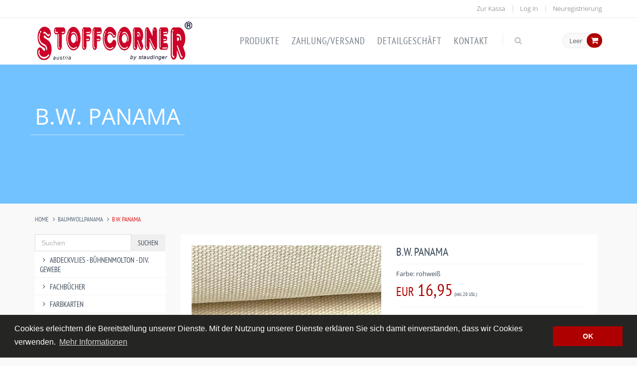

--- FILE ---
content_type: text/html
request_url: https://www.stoffcorner.com/shop-artikel.asp?artnr=089670002414
body_size: 39538
content:

<!DOCTYPE html>
<!--[if IE 8]> <html lang="en" class="ie8 no-js"> <![endif]-->
<!--[if IE 9]> <html lang="en" class="ie9 no-js"> <![endif]-->
<!--[if !IE]><!-->
<html lang="en">
<!--<![endif]-->

<!-- Head BEGIN -->
<head>
	  <meta charset="utf-8">

    <title>STOFFCORNER / B.W. Panama </title>

    <meta name="description" content="STOFFCORNER  / B.W. Panama "/>

    <meta name="keywords" content="STOFFCORNER, Staudinger, Wels, Stoffe, Dirndl"/>
	
	<meta name="robots" content="index, follow, noodp">

  <meta content="width=device-width, initial-scale=1.0" name="viewport">
  <meta http-equiv="X-UA-Compatible" content="IE=edge,chrome=1">

  <link rel="shortcut icon" href="favicon.ico">


  <!-- Global styles START -->          
  <link href="assets/global/plugins/font-awesome/css/font-awesome.min.css" rel="stylesheet">
  <link href="assets/global/plugins/bootstrap/css/bootstrap.min.css" rel="stylesheet">
  <!-- Global styles END --> 
   
  <!-- Theme styles START -->
  <link href="assets/global/css/components.css" rel="stylesheet">
  <link href="assets/frontend/layout/css/style.css" rel="stylesheet">
  <link href="assets/frontend/pages/css/style-shop.css?v=2" rel="stylesheet" type="text/css">
  <link href="assets/frontend/pages/css/style-layer-slider.css" rel="stylesheet">
  <link href="assets/frontend/layout/css/style-responsive.css" rel="stylesheet">
  <link href="assets/frontend/layout/css/themes/red.css" rel="stylesheet" id="style-color">
  <link href="assets/frontend/layout/css/custom.css" rel="stylesheet">
  <!-- Theme styles END -->
	<link rel="stylesheet" type="text/css" href="//cdnjs.cloudflare.com/ajax/libs/cookieconsent2/3.0.2/cookieconsent.min.css" />
	<script src="//cdnjs.cloudflare.com/ajax/libs/cookieconsent2/3.0.2/cookieconsent.min.js"></script>
	<script>
	window.addEventListener("load", function(){
	window.cookieconsent.initialise({
	  "palette": {
		"popup": {
		  "background": "#252524",
		  "text": "#ffffff"
		},
		"button": {
		  "background": "#AE0001",
		  "text": "#ffffff"
		}
	  },
	  "content": {
		"message": "Cookies erleichtern die Bereitstellung unserer Dienste. Mit der Nutzung unserer Dienste erklären Sie sich damit einverstanden, dass wir Cookies verwenden.",
		"dismiss": "OK",
		"link": "Mehr Informationen",
		"href": "https://www.stoffcorner.com/impressum.html"
	  }
	})});
	</script>	  
	<!-- Page level plugin styles START -->
	<link href="assets/global/plugins/fancybox/source/jquery.fancybox.css" rel="stylesheet">
	<link href="assets/global/plugins/carousel-owl-carousel/owl-carousel/owl.carousel.css" rel="stylesheet">
	<link href="assets/global/plugins/uniform/css/uniform.default.css" rel="stylesheet" type="text/css">

	<link href="https://code.jquery.com/ui/1.10.3/themes/smoothness/jquery-ui.css" rel="stylesheet" type="text/css"><!-- for slider-range -->

	<link href="assets/global/plugins/rateit/src/rateit.css" rel="stylesheet" type="text/css">
	<!-- Page level plugin styles END -->
</head>
<!-- Head END -->

<!-- Body BEGIN -->
<body class="ecommerce">
    <!-- BEGIN TOP BAR -->
	
    <div class="pre-header">
        <div class="container">
            <div class="row">
                <!-- BEGIN TOP BAR LEFT PART -->
                <div class="col-md-6 col-sm-6 additional-shop-info">
                    <ul class="list-unstyled list-inline">

                    </ul>
                </div>
                <!-- END TOP BAR LEFT PART -->
                <!-- BEGIN TOP BAR MENU -->
                <div class="col-md-6 col-sm-6 additional-nav">
                    <ul class="list-unstyled list-inline pull-right">
                        <li><a href="shop-warenkorb.asp">Zur Kassa</a></li>
						
	                        <li><a href="shop-login.asp">Log In</a></li>
							<li><a href="shop-registrierung.asp">Neuregistrierung</a></li>
						
                    </ul>
                </div>
                <!-- END TOP BAR MENU -->
            </div>
        </div>        
    </div>
    <!-- END TOP BAR -->
    <!-- BEGIN HEADER -->
    <div class="header">
      <div class="container">
        <a class="site-logo" href="index.html"><img src="img/logo_shop_320.png" alt="Stoffcorner"></a>

        <a href="javascript:void(0);" class="mobi-toggler"><i class="fa fa-bars"></i></a>

        <!-- BEGIN CART -->
		
        <div class="top-cart-block">
          <div class="top-cart-info">
            <a href="javascript:void(0);" class="top-cart-info-count">Leer</a>
          </div>
          <i class="fa fa-shopping-cart"></i>
		</div>

        <!--END CART -->

        <!-- BEGIN NAVIGATION -->
        <div class="header-navigation">
          <ul>
            <li class="dropdown">
              <a class="dropdown-toggle" data-toggle="dropdown" data-target="#" href="#">
                Produkte                
              </a>
              <ul class="dropdown-menu">
					
							<li class=""><a href="shop-artikelkategorie.asp?kat=060000">Abdeckvlies - Bühnenmolton - div. Gewebe</a></li>
							
							<li class=""><a href="shop-artikelkategorie.asp?kat=940000">Fachbücher</a></li>
							
							<li class=""><a href="shop-artikelkategorie.asp?kat=600000">Farbkarten</a></li>
							
							<li class=""><a href="shop-artikelkategorie.asp?kat=890000">Kurzware - Angebote</a></li>
							
							<li class=""><a href="shop-artikelkategorie.asp?kat=090000">Kurzware - Nähzubehör</a></li>
							
							<li class=""><a href="shop-artikelkategorie.asp?kat=140000">Kurzware - PRYM</a></li>
							
							<li class=""><a href="shop-artikelkategorie.asp?kat=010000">Stoffe für Bekleidung & Deko </a></li>
							
							<li class=""><a href="shop-artikelkategorie.asp?kat=100000">Stoffe Restkupone</a></li>
							
							<li class=""><a href="shop-artikelkategorie.asp?kat=500000">Verpackungsmaterial</a></li>
							
							<li class=""><a href="shop-artikelkategorie.asp?kat=910000">Zeitschriften</a></li>
										  
					<li><a href="shop-sonderangebote.asp">Sonderangebote</a></li>		
              </ul>
            </li>
            <li class=""><a href="versandkosten.asp">Zahlung/Versand</a></li>
            <li class=""><a href="detailgeschaeft.asp">Detailgeschäft</a></li>			
            <li class=""><a href="kontakt.asp">Kontakt</a></li>								
            <!-- BEGIN TOP SEARCH -->
            <li class="menu-search">
              <span class="sep"></span>
              <i class="fa fa-search search-btn"></i>
              <div class="search-box">
                <form action="shop-suche.asp" method="get">
                  <div class="input-group">
                    <input type="text" name="q" id="q" placeholder="Suchen" class="form-control">
                    <span class="input-group-btn">
                      <button class="btn btn-primary" type="submit">Suchen</button>
                    </span>
                  </div>
                </form>
              </div> 
            </li>
            <!-- END TOP SEARCH -->

          </ul>
        </div>
        <!-- END NAVIGATION -->
      </div>
    </div>
    <!-- Header END -->
    <div class="title-wrapper">
      <div class="container"><div class="container-inner">
        <h1>B.W. Panama </h1>
      </div></div>
    </div>

    <div class="main">
      <div class="container">
        <ul class="breadcrumb">
            <li><a href="index.html">Home</a></li>
            <li><a href="shop-artikelkategorie.asp?kat=010354">Baumwollpanama</a></li>
            <li class="active">B.W. Panama </li>
        </ul>
        <!-- BEGIN SIDEBAR & CONTENT -->
        <div class="row margin-bottom-40">
          <!-- BEGIN SIDEBAR -->
          <div class="sidebar col-md-3 col-sm-5">
	<form action="shop-suche.asp" method="get">
    	<div class="input-group">
    	   <input type="text" name="q" id="q" placeholder="Suchen" value="" class="form-control">
	        <span class="input-group-btn">
    		    <button class="btn" type="submit">Suchen</button>
	        </span>
        </div>
    </form>
    <ul class="list-group margin-bottom-25 sidebar-menu">	
	
				<li class="list-group-item clearfix"><a href="shop-artikelkategorie.asp?kat=060000"><i class="fa fa-angle-right"></i> Abdeckvlies - Bühnenmolton - div. Gewebe</a>
				  </li>
				
				<li class="list-group-item clearfix"><a href="shop-artikelkategorie.asp?kat=940000"><i class="fa fa-angle-right"></i> Fachbücher</a>
				  </li>
				
				<li class="list-group-item clearfix"><a href="shop-artikelkategorie.asp?kat=600000"><i class="fa fa-angle-right"></i> Farbkarten</a>
				  </li>
				
				<li class="list-group-item clearfix"><a href="shop-artikelkategorie.asp?kat=890000"><i class="fa fa-angle-right"></i> Kurzware - Angebote</a>
				  </li>
				
				<li class="list-group-item clearfix"><a href="shop-artikelkategorie.asp?kat=090000"><i class="fa fa-angle-right"></i> Kurzware - Nähzubehör</a>
				  </li>
				
				<li class="list-group-item clearfix"><a href="shop-artikelkategorie.asp?kat=140000"><i class="fa fa-angle-right"></i> Kurzware - PRYM</a>
				  </li>
				
				<li class="list-group-item clearfix"><a href="shop-artikelkategorie.asp?kat=010000"><i class="fa fa-angle-right"></i> Stoffe für Bekleidung & Deko </a>
				  
								<ul class="list-group">
									
										<li class="list-group-item clearfix "><a href="shop-artikelkategorie.asp?kat=010100" ><i class="fa fa-caret-right"></i> Anzug Kostüm Jacken Mäntel</a>
																			
										</li>
										
										<li class="list-group-item clearfix "><a href="shop-artikelkategorie.asp?kat=010200" ><i class="fa fa-caret-right"></i> Badeanzug Stoffe </a>
																			
										</li>
										
										<li class="list-group-item clearfix "><a href="shop-artikelkategorie.asp?kat=010300" ><i class="fa fa-caret-right"></i> Baumwollstoffe</a>
																			
												<ul class="list-group">
												
												<li class="list-group-item clearfix "><a href="shop-artikelkategorie.asp?kat=010356" ><i class="fa fa-arrow-circle-o-right"></i> Baumwolldigitaldruck</a></li>
													
												<li class="list-group-item clearfix "><a href="shop-artikelkategorie.asp?kat=010302" ><i class="fa fa-arrow-circle-o-right"></i> Baumwolldrucke Check</a></li>
													
												<li class="list-group-item clearfix "><a href="shop-artikelkategorie.asp?kat=010349" ><i class="fa fa-arrow-circle-o-right"></i> Baumwolldrucke Cotele</a></li>
													
												<li class="list-group-item clearfix "><a href="shop-artikelkategorie.asp?kat=010355" ><i class="fa fa-arrow-circle-o-right"></i> Baumwolle genoppt</a></li>
													
												<li class="list-group-item clearfix "><a href="shop-artikelkategorie.asp?kat=010317" ><i class="fa fa-arrow-circle-o-right"></i> Baumwolle gestreift kariert</a></li>
													
												<li class="list-group-item clearfix "><a href="shop-artikelkategorie.asp?kat=010345" ><i class="fa fa-arrow-circle-o-right"></i> Baumwolle uni 145-150 cm</a></li>
													
												<li class="list-group-item clearfix "><a href="shop-artikelkategorie.asp?kat=010307" ><i class="fa fa-arrow-circle-o-right"></i> Baumwollköper uni</a></li>
													
												<li class="list-group-item clearfix active"><a href="shop-artikelkategorie.asp?kat=010354" ><i class="fa fa-arrow-circle-o-right"></i> Baumwollpanama</a></li>
													
												<li class="list-group-item clearfix "><a href="shop-artikelkategorie.asp?kat=010360" ><i class="fa fa-arrow-circle-o-right"></i> Baumwollsatin </a></li>
													
												<li class="list-group-item clearfix "><a href="shop-artikelkategorie.asp?kat=010361" ><i class="fa fa-arrow-circle-o-right"></i> Baumwoll-Viscose gemustert</a></li>
													
												<li class="list-group-item clearfix "><a href="shop-artikelkategorie.asp?kat=010313" ><i class="fa fa-arrow-circle-o-right"></i> Blusenleinen B.W. bügelfrei</a></li>
													
												<li class="list-group-item clearfix "><a href="shop-artikelkategorie.asp?kat=010331" ><i class="fa fa-arrow-circle-o-right"></i> Cambricstoffe</a></li>
													
												<li class="list-group-item clearfix "><a href="shop-artikelkategorie.asp?kat=010335" ><i class="fa fa-arrow-circle-o-right"></i> Canvas Druck</a></li>
													
												<li class="list-group-item clearfix "><a href="shop-artikelkategorie.asp?kat=010353" ><i class="fa fa-arrow-circle-o-right"></i> Canvas uni </a></li>
													
												<li class="list-group-item clearfix "><a href="shop-artikelkategorie.asp?kat=010341" ><i class="fa fa-arrow-circle-o-right"></i> Double Gauze Musselin Druck</a></li>
													
												<li class="list-group-item clearfix "><a href="shop-artikelkategorie.asp?kat=010357" ><i class="fa fa-arrow-circle-o-right"></i> Double Gauze Musselin genoppt</a></li>
													
												<li class="list-group-item clearfix "><a href="shop-artikelkategorie.asp?kat=010340" ><i class="fa fa-arrow-circle-o-right"></i> Double Gauze Musselin uni </a></li>
													
												<li class="list-group-item clearfix "><a href="shop-artikelkategorie.asp?kat=010321" ><i class="fa fa-arrow-circle-o-right"></i> Inlett</a></li>
													
												<li class="list-group-item clearfix "><a href="shop-artikelkategorie.asp?kat=010364" ><i class="fa fa-arrow-circle-o-right"></i> Leinenoptik uni</a></li>
													
												<li class="list-group-item clearfix "><a href="shop-artikelkategorie.asp?kat=010311" ><i class="fa fa-arrow-circle-o-right"></i> Matratzengradl</a></li>
													
												<li class="list-group-item clearfix "><a href="shop-artikelkategorie.asp?kat=010326" ><i class="fa fa-arrow-circle-o-right"></i> Mischköper</a></li>
													
												<li class="list-group-item clearfix "><a href="shop-artikelkategorie.asp?kat=010348" ><i class="fa fa-arrow-circle-o-right"></i> Pique Druck</a></li>
													
												<li class="list-group-item clearfix "><a href="shop-artikelkategorie.asp?kat=010362" ><i class="fa fa-arrow-circle-o-right"></i> Pique uni </a></li>
													
												<li class="list-group-item clearfix "><a href="shop-artikelkategorie.asp?kat=010312" ><i class="fa fa-arrow-circle-o-right"></i> Popelin uni </a></li>
													
												<li class="list-group-item clearfix "><a href="shop-artikelkategorie.asp?kat=010336" ><i class="fa fa-arrow-circle-o-right"></i> Popelin uni Elastik</a></li>
													
												<li class="list-group-item clearfix "><a href="shop-artikelkategorie.asp?kat=010363" ><i class="fa fa-arrow-circle-o-right"></i> Popelindrucke 13,95</a></li>
													
												<li class="list-group-item clearfix "><a href="shop-artikelkategorie.asp?kat=010365" ><i class="fa fa-arrow-circle-o-right"></i> Popelindrucke 9,95</a></li>
													
												<li class="list-group-item clearfix "><a href="shop-artikelkategorie.asp?kat=010323" ><i class="fa fa-arrow-circle-o-right"></i> Trachtenfutter diverse</a></li>
													
												<li class="list-group-item clearfix "><a href="shop-artikelkategorie.asp?kat=010303" ><i class="fa fa-arrow-circle-o-right"></i> Vichykaro</a></li>
													
												<li class="list-group-item clearfix "><a href="shop-artikelkategorie.asp?kat=010322" ><i class="fa fa-arrow-circle-o-right"></i> Waffelpique uni</a></li>
													
												<li class="list-group-item clearfix "><a href="shop-artikelkategorie.asp?kat=010347" ><i class="fa fa-arrow-circle-o-right"></i> Waffelpique XL</a></li>
													
												</ul>
																				
										</li>
										
										<li class="list-group-item clearfix "><a href="shop-artikelkategorie.asp?kat=016400" ><i class="fa fa-caret-right"></i> BIO Stoffe</a>
																			
										</li>
										
										<li class="list-group-item clearfix "><a href="shop-artikelkategorie.asp?kat=013200" ><i class="fa fa-caret-right"></i> Chiffon Voile</a>
																			
										</li>
										
										<li class="list-group-item clearfix "><a href="shop-artikelkategorie.asp?kat=010400" ><i class="fa fa-caret-right"></i> Cord Stoffe</a>
																			
										</li>
										
										<li class="list-group-item clearfix "><a href="shop-artikelkategorie.asp?kat=016200" ><i class="fa fa-caret-right"></i> Designer Stoffe </a>
																			
										</li>
										
										<li class="list-group-item clearfix "><a href="shop-artikelkategorie.asp?kat=013100" ><i class="fa fa-caret-right"></i> Feinrips</a>
																			
										</li>
										
										<li class="list-group-item clearfix "><a href="shop-artikelkategorie.asp?kat=014300" ><i class="fa fa-caret-right"></i> Feinstrick & Trikot</a>
																			
										</li>
										
										<li class="list-group-item clearfix "><a href="shop-artikelkategorie.asp?kat=010600" ><i class="fa fa-caret-right"></i> Filz Stoffe</a>
																			
										</li>
										
										<li class="list-group-item clearfix "><a href="shop-artikelkategorie.asp?kat=010800" ><i class="fa fa-caret-right"></i> Fleece </a>
																			
										</li>
										
										<li class="list-group-item clearfix "><a href="shop-artikelkategorie.asp?kat=010900" ><i class="fa fa-caret-right"></i> Frottee Stoffe</a>
																			
										</li>
										
										<li class="list-group-item clearfix "><a href="shop-artikelkategorie.asp?kat=015700" ><i class="fa fa-caret-right"></i> Hamburger Liebe</a>
																			
										</li>
										
										<li class="list-group-item clearfix "><a href="shop-artikelkategorie.asp?kat=013600" ><i class="fa fa-caret-right"></i> Jacquards</a>
																			
										</li>
										
										<li class="list-group-item clearfix "><a href="shop-artikelkategorie.asp?kat=011100" ><i class="fa fa-caret-right"></i> Jean Stoffe</a>
																			
										</li>
										
										<li class="list-group-item clearfix "><a href="shop-artikelkategorie.asp?kat=011200" ><i class="fa fa-caret-right"></i> Jersey</a>
																			
										</li>
										
										<li class="list-group-item clearfix "><a href="shop-artikelkategorie.asp?kat=015800" ><i class="fa fa-caret-right"></i> Kork divers</a>
																			
										</li>
										
										<li class="list-group-item clearfix "><a href="shop-artikelkategorie.asp?kat=011300" ><i class="fa fa-caret-right"></i> Lackleder</a>
																			
										</li>
										
										<li class="list-group-item clearfix "><a href="shop-artikelkategorie.asp?kat=011400" ><i class="fa fa-caret-right"></i> Lamee</a>
																			
										</li>
										
										<li class="list-group-item clearfix "><a href="shop-artikelkategorie.asp?kat=011500" ><i class="fa fa-caret-right"></i> Lederimitat</a>
																			
										</li>
										
										<li class="list-group-item clearfix "><a href="shop-artikelkategorie.asp?kat=011600" ><i class="fa fa-caret-right"></i> Leinen Stoffe</a>
																			
										</li>
										
										<li class="list-group-item clearfix "><a href="shop-artikelkategorie.asp?kat=014100" ><i class="fa fa-caret-right"></i> Loden</a>
																			
										</li>
										
										<li class="list-group-item clearfix "><a href="shop-artikelkategorie.asp?kat=011800" ><i class="fa fa-caret-right"></i> Nickyvelour</a>
																			
										</li>
										
										<li class="list-group-item clearfix "><a href="shop-artikelkategorie.asp?kat=015300" ><i class="fa fa-caret-right"></i> Nylon Faschingsstoff</a>
																			
										</li>
										
										<li class="list-group-item clearfix "><a href="shop-artikelkategorie.asp?kat=013400" ><i class="fa fa-caret-right"></i> Paillettenstoff</a>
																			
										</li>
										
										<li class="list-group-item clearfix "><a href="shop-artikelkategorie.asp?kat=012000" ><i class="fa fa-caret-right"></i> Plüsche</a>
																			
										</li>
										
										<li class="list-group-item clearfix "><a href="shop-artikelkategorie.asp?kat=012100" ><i class="fa fa-caret-right"></i> Samt</a>
																			
										</li>
										
										<li class="list-group-item clearfix "><a href="shop-artikelkategorie.asp?kat=012200" ><i class="fa fa-caret-right"></i> Satin Stoffe</a>
																			
										</li>
										
										<li class="list-group-item clearfix "><a href="shop-artikelkategorie.asp?kat=015400" ><i class="fa fa-caret-right"></i> Softshell</a>
																			
										</li>
										
										<li class="list-group-item clearfix "><a href="shop-artikelkategorie.asp?kat=012500" ><i class="fa fa-caret-right"></i> Stepp Stoffe</a>
																			
										</li>
										
										<li class="list-group-item clearfix "><a href="shop-artikelkategorie.asp?kat=013500" ><i class="fa fa-caret-right"></i> Stickereistoffe</a>
																			
										</li>
										
										<li class="list-group-item clearfix "><a href="shop-artikelkategorie.asp?kat=013800" ><i class="fa fa-caret-right"></i> Stoffe für Blusen Kleider</a>
																			
										</li>
										
										<li class="list-group-item clearfix "><a href="shop-artikelkategorie.asp?kat=014200" ><i class="fa fa-caret-right"></i> Strickbündchen </a>
																			
										</li>
										
										<li class="list-group-item clearfix "><a href="shop-artikelkategorie.asp?kat=012600" ><i class="fa fa-caret-right"></i> Sweat</a>
																			
										</li>
										
										<li class="list-group-item clearfix "><a href="shop-artikelkategorie.asp?kat=012700" ><i class="fa fa-caret-right"></i> Taft</a>
																			
										</li>
										
										<li class="list-group-item clearfix "><a href="shop-artikelkategorie.asp?kat=012900" ><i class="fa fa-caret-right"></i> Trachtenstoffe</a>
																			
										</li>
										
										<li class="list-group-item clearfix "><a href="shop-artikelkategorie.asp?kat=012800" ><i class="fa fa-caret-right"></i> Tüll</a>
																			
										</li>
										
										<li class="list-group-item clearfix "><a href="shop-artikelkategorie.asp?kat=013900" ><i class="fa fa-caret-right"></i> Walk</a>
																			
										</li>
										
								</ul></li>
				
				<li class="list-group-item clearfix"><a href="shop-artikelkategorie.asp?kat=100000"><i class="fa fa-angle-right"></i> Stoffe Restkupone</a>
				  </li>
				
				<li class="list-group-item clearfix"><a href="shop-artikelkategorie.asp?kat=500000"><i class="fa fa-angle-right"></i> Verpackungsmaterial</a>
				  </li>
				
				<li class="list-group-item clearfix"><a href="shop-artikelkategorie.asp?kat=910000"><i class="fa fa-angle-right"></i> Zeitschriften</a>
				  </li>
				
    </ul>
	<div style="background-color: #F0F0F4; border: 1px solid #AAB3BF; padding:5px; margin-top:10px;">
		<a href="shop-sonderangebote.asp"><i class="fa fa-exclamation-circle"></i> Sonderangebote</a>
	</div>
	<div style="background-color: #F0F0F4; border: 1px solid #AAB3BF; padding:5px; margin-top:10px;">
		<a href="shop-neu-eingetroffen.asp"><i class="fa fa-clock-o"></i> Neu eingetroffen</a>
	</div>
	<br />	
	<h2>Zus&#228;tzlich&nbsp;attraktive Staffelrabatte!</h2>
	<div style="background-color: #F0F0F4; border: 1px solid #AAB3BF; padding:5px;">
		<table cellspacing="2" cellpadding="2"> 
		
			<tr>
				<td align="right"><small><strong>5,0 % Rabatt</strong></small></td>
				<td><small>&nbsp;&nbsp;ab &nbsp;&nbsp;</small></td>
				<td align="right"><small> EUR 100,- incl. UST</small></td>
			</tr>
			
			<tr>
				<td align="right"><small><strong>10,0 % Rabatt</strong></small></td>
				<td><small>&nbsp;&nbsp;ab &nbsp;&nbsp;</small></td>
				<td align="right"><small> EUR 250,- incl. UST</small></td>
			</tr>
			
		</table>
	</div>			
	
	
	
	<br /><br />
	<p align="center">
		<img src="../img/ssl.gif" width="21" height="20" align="absmiddle">SSL f&uuml;r Ihre Datensicherheit
	</p>
	<p align="center">	
	
	
	
		<a href="impressum.html"><img src="../img/trustlogo_t.gif" alt="SSL Secure & Authentic Site Identity Assures up to $10.000 STW Staudinger Austria 21.01.2026" width="80" height="70" border="0"></a>
	</p>
	
	
</div>	


          <!-- END SIDEBAR -->
          <!-- BEGIN CONTENT -->
          <div class="col-md-9 col-sm-7">
            <!-- BEGIN PRODUCT LIST -->
			<div class="product-page">
				
              <div class="row">
                <div class="col-md-6 col-sm-6">
                  <div class="product-main-image">
                    <img src="../img/artikel/89670-2414-41_big.jpg" alt="B.W. Panama " class="img-responsive" data-BigImgsrc="../img/artikel/89670-2414-41_big.jpg">
					
				  </div>
                  <div class="product-other-images">
				  	
	                    <a href="../img/artikel/89670-2414-3_big.jpg" class="fancybox-button" rel="photos-lib"><img alt="B.W. Panama " src="../img/artikel/89670-2414-3_th.jpg"></a>
					
					<a href="../img/artikel/89670-2414-41_big.jpg" class="fancybox-button" rel="photos-lib"><img alt="B.W. Panama " src="../img/artikel/89670-2414-41_big.jpg"></a>
					
                  </div>				 
                </div>
				
				<form class="cart" method="post" action="shop-add.asp">
				
                <div class="col-md-6 col-sm-6">
				  									
                  <h1>B.W. Panama </h1>
				  
						Farbe: rohweiß
                  <div class="price-availability-block clearfix">
                    <div class="price">
						
		                      <strong><span>EUR</span>  16,95</strong>
							  <font size="1">(inkl. 20 USt.) </font>
						
                    </div>
                  </div>
                  <div class="description">
                    <p>Baumwollgewebe - Panama für Bastelartikel, Bespannungen, Tischdeko, Zierpolster etc.</p>
					
                  </div>
                  <div class="product-page-options">
					<p><strong>Artikelnummer: 089670-002414</strong>

                  </div>

                  <div class="product-page-cart">
						  	
								<div class="product-quantity">
									<input name="MENGE" id="MENGE" type="text" value="1" class="form-control input-sm">
									<input type="hidden" name="PRNR" value="089670002414"> 
									<input type="hidden" name="MENGEMIN" value="1"> 
									<input type="hidden" name="ACTION" value="ADD">
									<input type="hidden" name="LANG" value="de">							
								</div>
								<button class="btn" type="submit">Zum Warenkorb</button>
						  								

							<p>Min.Bestellmenge: 1&nbsp;Meter</p>
                  </div>
                  <div>
					  

                  </div>				  
                </div>
				</form>
                <div class="product-page-content">
					<div class="row">
						<div class="col-md-6">
							  <ul id="myTab" class="nav nav-tabs">
								
									<li class="active"><a href="#Staffelpreise" data-toggle="tab">Staffelpreise</a></li>					
													
							  </ul>
							  <div id="myTabContent" class="tab-content">
													
									<div class="tab-pane fade in active" id="Staffelpreise">
										
													<table class="table">
													<tr>
														<td colspan="3">Staffelpreise (inkl.20% Mwst.)</td>
													</tr>
																				
														<tr>
															<td class="text-right">
																1</td>
															<td class="text-right">
															Meter
															</td>	
															<td class="text-right">
																16,95 €
															</td>							   
														</tr>
														
													</table>
															  
									</div>	
													  
								
			           		</div>
						</div>
						<div class="col-md-6">
							  <ul id="myTab" class="nav nav-tabs">
								<li class="active"><a href="#Description" data-toggle="tab">Datenblatt</a></li>					
							  </ul>
							  <div id="myTabContent" class="tab-content">
								<div class="tab-pane fade in active" id="Description">
								  <p></p>
								  <table class="datasheet">
									  
									  <tr> 
										<td class="datasheet-features-type">Farbe:</td>
										<td valign="top">rohweiß</td>
									  </tr>
									  
									  <tr> 
										<td class="datasheet-features-type">Material:</td>
										<td valign="top">100 % Baumwolle</td>
									  </tr>
									  
									  <tr> 
										<td class="datasheet-features-type">Breite:</td>
										<td valign="top">185&nbsp;cm</td>
									  </tr>
									  
									  <tr> 
										<td class="datasheet-features-type">Gewicht:</td>
										<td valign="top">235&nbsp;g/m&sup2;</td>
									  </tr>
									  
									  <tr> 
										<td class="datasheet-features-type">Sonstiges:</td>
										<td valign="top">Bitte beachten Sie einen Einsprung von ca. 4-6 %
</td>
									  </tr>
									  
									  <tr> 
										<td class="datasheet-features-type">Pflege:</td>
										<td nowrap> 
									   
										  <img src="../img/pflegesymbole/w401.gif" width="22" border="0" alt="Normalwaschgang 40°" align="absmiddle"> 
										  
										  <img src="../img/pflegesymbole/blnein.gif" width="22" border="0" alt="nicht bleichen" align="absmiddle"> 
										  
										  <img src="../img/pflegesymbole/bu2.gif" width="22" border="0" alt="mäßig heiß bügeln" align="absmiddle"> 
										  
										  <img src="../img/pflegesymbole/p1.gif" width="22" border="0" alt="Reinigungsverfahren für Textilien, die unter normalen Reinigungsbedingungen gereinigt werden" align="absmiddle"> 
										  
										  <img src="../img/pflegesymbole/trnein.gif" width="22" border="0" alt="Trocknen im Tumbler nicht möglich" align="absmiddle"> 
										  
										  &nbsp;&nbsp;<a href="files/Pflegerichtlinien.pdf" target="_blank"><br>
										  <span class="textsmall">>> Legende</span></a> 
										  
										</td>
									  </tr>
									  
									  <tr> 
										<td class="datasheet-features-type">Lieferzeit:</td>
										<td valign="top">3 - 5 Tage</td>
									  </tr>
									  					  
								  </table>					  
								  
								</div>
			           		</div>						
						</div>
					</div>
                </div>
				
				
				
						 zuzüglich Versandkosten&nbsp;
						
						laut <a href="versandkosten.html"><img src="../img/pfeile_orange.gif" width="13" height="10" border="0"></a> 
						  <a href="versandkosten.html">L&auml;ndertabelle</a>
						  
						  
							<form action="shop-add.asp" method="post" name="form2" >
						  	<input type="hidden" name="PRNR" value="099900000000"> 
						  	<input type="hidden" name="ZSTEXT" value="089670002414&nbsp;"> 							
						    <input type="hidden" name="ACTION" value="ADD">
						    <input type="hidden" name="MENGE" value="1" > 
							<input type="submit" name="Submit" value="  Stoffmuster bestellen &raquo; " class="btn">
							</form>
						  			
						  
						  
				<br><br>		 
						<h2>Zus&#228;tzlich&nbsp;attraktive Staffelrabatte!</h2>
						<div style="background-color: #F0F0F4; border: 1px solid #AAB3BF; padding:5px;">
							<table cellspacing="2" cellpadding="2"> 
							
								<tr>
									<td align="right"><strong>5,0 % Rabatt</strong></td>
									<td>&nbsp;&nbsp;ab Einkaufswert von&nbsp;&nbsp;</td>
									<td align="right"> EUR 100,- incl. UST</td>
								</tr>
								
								<tr>
									<td align="right"><strong>10,0 % Rabatt</strong></td>
									<td>&nbsp;&nbsp;ab Einkaufswert von&nbsp;&nbsp;</td>
									<td align="right"> EUR 250,- incl. UST</td>
								</tr>
								
							</table>
						</div>						
				
				 
				<div>				
							
				</div>						  	
				
				
				<br>
				<a href="javascript:history.back();">&laquo; zur&uuml;ck zur Artikelauflistung</a>
              </div>
            </div>				

				

          </div>
          <!-- END CONTENT -->
        </div>
        <!-- END SIDEBAR & CONTENT -->
      </div>
    </div>


    <!-- BEGIN STEPS -->
        <div class="steps-block steps-block-red">
      <div class="container">
        <div class="row">
		  <a href="links.asp" style="color:#FFFFFF">
          <div class="col-md-4 steps-block-col">
            <i class="fa fa-gift"></i>
            <div>
              <h2>LINKS</h2>
              <em>Interessante Verlinkungen</em>
            </div>
          </div>
		  </a>
          <div class="col-md-4 steps-block-col">
            <i class="fa fa-thumbs-o-up"></i>
            <div>
              <h2>Beratung inklusive</h2>
              <em>Testen Sie uns</em>
            </div>
          </div>
          <div class="col-md-4 steps-block-col">
            <i class="fa fa-truck"></i>
            <div>
              <h2>Prompte Lieferung</h2>
              <em>Lager in Österreich</em>
            </div>
            
          </div>		  
        </div>
      </div>
    </div>
    <!-- END STEPS -->

    <!-- BEGIN PRE-FOOTER -->
        <div class="pre-footer">
      <div class="container">

        <div class="row">
          <!-- BEGIN BOTTOM ABOUT BLOCK -->
          <div class="col-md-3 col-sm-6 pre-footer-col">
            <h2>DETAILGESCHÄFT</h2>
            <p>Besuchen Sie unser Detailgeschäft mit persönlicher Beratung</p>
			<a href="detailgeschaeft.asp">Weiter &raquo;</a>
          </div>
          <!-- END BOTTOM ABOUT BLOCK -->
          <!-- BEGIN BOTTOM INFO BLOCK -->
          <div class="col-md-3 col-sm-6 pre-footer-col">
            <h2>SONDERANGEBOTE</h2>
            <p>Unsere Aktionsartikel - Schnell zugreifen</p>
			<a href="shop-sonderangebote.asp">Weiter &raquo;</a>			
          </div>
          <!-- END INFO BLOCK -->

          <!-- BEGIN TWITTER BLOCK --> 
          <div class="col-md-3 col-sm-6 pre-footer-col">
            <h2>NEU EINGETROFFEN</h2>
            <p>Unsere neuen Artikel brandheiß</p>      
			<a href="shop-neu-eingetroffen.asp">Weiter &raquo;</a>			
          </div>
          <!-- END TWITTER BLOCK -->

          <!-- BEGIN BOTTOM CONTACTS -->
          <div class="col-md-3 col-sm-6 pre-footer-col">
		  	<h2>INFORMATIONEN</h2>
			<a href="files/Pflegerichtlinien.pdf" target="_blank">Pflege &raquo;</a><br />
			<a href="information.asp?id=12">Reißverschluss Einfädelanleitung &raquo;</a>		<br />
			<a href="versandkosten.asp">Zahlung/Versand &raquo;</a>					<br />
			<a href="links.asp">Interessante Links &raquo;</a>								
          </div>
          <!-- END BOTTOM CONTACTS -->
        </div>
        <hr>
        <div class="row">
          <!-- BEGIN SOCIAL ICONS -->
          <div class="col-md-6 col-sm-6">
            <ul class="social-icons">
              <li><a class="facebook" data-original-title="facebook" href="https://www.facebook.com/Stoffcorner-294480754253044/"></a></li>
            </ul>
          </div>
          <!-- END SOCIAL ICONS -->
          <!-- BEGIN NEWLETTER -->
          <div class="col-md-6 col-sm-6">
            
          </div>
          <!-- END NEWLETTER -->
        </div>
      </div>
    </div>
    <!-- END PRE-FOOTER -->

    <!-- BEGIN FOOTER -->
        <div class="footer">
      <div class="container">
        <div class="row">
          <!-- BEGIN COPYRIGHT -->
          <div class="col-md-6 col-sm-6 padding-top-10">
            2026 Stoffcorner austria, A-4600 Wels, Billrothstrasse 99, Telefon +43/7242/60.000-0,<br />Email: <a href="mailto:info@stoffcorner.com">info@stoffcorner.com</a>, <a href="datenschutz.html">Datenschutz</a>, <a href="impressum.html">Impressum</a>, 
			
				<a href="agb.asp">AGB</a>
			
			| <a href="https://www.neoforma.at" target="_blank">hosted by neoforma.at</a>
          </div>
          <!-- END COPYRIGHT -->
          <!-- BEGIN PAYMENTS -->
          <div class="col-md-6 col-sm-6">
            <ul class="list-unstyled list-inline pull-right">
            </ul>
          </div>
          <!-- END PAYMENTS -->
        </div>
      </div>
    </div>
	
	
	<!-- Start of StatCounter Code -->
	<script type="text/javascript">
	var sc_project=2903290; 
	var sc_invisible=0; 
	var sc_partition=30; 
	var sc_security="65f00ef6"; 
	</script>
	<script type="text/javascript" src="https://www.statcounter.com/counter/counter_xhtml.js"></script><noscript><div class="statcounter"><a class="statcounter" href="http://www.statcounter.com/"><img class="statcounter" src="https://c31.statcounter.com/2903290/0/65f00ef6/0/" alt="counter" /></a></div></noscript>
	<!-- End of StatCounter Code -->	
    <!-- END FOOTER -->


    <!-- Load javascripts at bottom, this will reduce page load time -->
    <!-- BEGIN CORE PLUGINS(REQUIRED FOR ALL PAGES) -->
    <!--[if lt IE 9]>
    <script src="assets/global/plugins/respond.min.js"></script>  
    <![endif]-->  
    <script src="assets/global/plugins/jquery.min.js" type="text/javascript"></script>
    <script src="assets/global/plugins/jquery-migrate.min.js" type="text/javascript"></script>
    <script src="assets/global/plugins/bootstrap/js/bootstrap.min.js" type="text/javascript"></script>      
    <script src="assets/frontend/layout/scripts/back-to-top.js" type="text/javascript"></script>
    <script src="assets/global/plugins/jquery-slimscroll/jquery.slimscroll.min.js" type="text/javascript"></script>
    <!-- END CORE PLUGINS -->

    <!-- BEGIN PAGE LEVEL JAVASCRIPTS (REQUIRED ONLY FOR CURRENT PAGE) -->
    <script src="assets/global/plugins/fancybox/source/jquery.fancybox.pack.js" type="text/javascript"></script><!-- pop up -->
    <script src="assets/global/plugins/carousel-owl-carousel/owl-carousel/owl.carousel.min.js" type="text/javascript"></script><!-- slider for products -->
    <script src="assets/global/plugins/zoom/jquery.zoom.min.js" type="text/javascript"></script><!-- product zoom -->
    <script src="assets/global/plugins/bootstrap-touchspin/bootstrap.touchspin.js" type="text/javascript"></script><!-- Quantity -->
    <script src="assets/global/plugins/uniform/jquery.uniform.min.js" type="text/javascript"></script>
    <script src="assets/global/plugins/rateit/src/jquery.rateit.js" type="text/javascript"></script>

    <script src="https://code.jquery.com/ui/1.10.3/jquery-ui.js" type="text/javascript"></script><!-- for slider-range -->

    <script src="assets/frontend/layout/scripts/layout.js" type="text/javascript"></script>
    <script type="text/javascript">
        jQuery(document).ready(function() {
            Layout.init();    
            Layout.initOWL();
            Layout.initImageZoom();
            Layout.initUniform();
            Layout.initSliderRange();


			
        });
    </script>
    <!-- END PAGE LEVEL JAVASCRIPTS -->
</body>
<!-- END BODY -->
</html>


--- FILE ---
content_type: text/css
request_url: https://www.stoffcorner.com/assets/frontend/layout/css/themes/red.css
body_size: 7876
content:
a {
	color: #E02222;
}
a:hover {
	color: #E02222;
}
.pre-header a:hover {
	color: #E02222;
}
.shop-currencies a.current {
	color: #E02222;
}
.header-navigation ul > li.active > a,
.header-navigation ul > li > a:hover,
.header-navigation ul > li > a:focus,
.header-navigation ul > li.open > a,
.header-navigation ul > li.open > a:hover,
.header-navigation ul > li.open > a:focus {
	color: #E02222;
}
.header-navigation li.menu-search i:hover {
	color: #E02222;
}
.sidebar a:hover {
	color: #E02222;
}
.sidebar .dropdown.open .dropdown-toggle:hover {
	color: #E02222;
}
.sidebar-menu .dropdown-menu li > a:hover, .sidebar-menu .dropdown-menu li > a:focus, .sidebar-menu li.active > a, .sidebar-menu li.active > a:hover {
	color: #E02222;
}
.content-page a:hover, 
.sidebar2 a:hover {
	color: #E02222;
}
.content-page .link, .content-page .link:hover, .content-page .link:active {
	color: #E02222;
}
.page-404 .number,
.page-500 .number {
	color: #E02222;
}
.content-form-page a:hover {
	color: #E02222;
}
.quote-v1 a.btn-transparent:hover {
  background: #E02222;
}
.recent-work h2 a:hover {
	color: #E02222;
}
.recent-work .recent-work-item .fa:hover {
	color: #E02222;
}
.our-clients h2 a:hover {
	color: #E02222;
}
.front-team h3 strong {
  color: #E02222;
}
.ecommerce .header-navigation ul > li.active > a,
.ecommerce .header-navigation ul > li > a:hover,
.ecommerce .header-navigation ul > li > a:focus,
.ecommerce .header-navigation ul > li.open > a,
.ecommerce .header-navigation ul > li.open > a:hover,
.ecommerce .header-navigation ul > li.open > a:focus {
	color: #e02222;
}
.product-item h3 a:hover {
	color: #E02222;
}
.checkout-page a:hover {
	color: #E02222;
}


.langs-block-others:after { 
	border-bottom: 8px solid #E02220;
}
.header-navigation > ul > li.dropdown:hover > a:after { 
  border-bottom: 8px solid #E02220;
}
.header-navigation .dropdown-menu > li > a:hover,
.header-navigation .dropdown-menu > li.active > a,
.header-navigation .header-navigation-content .header-navigation-col li > a:hover,
.header-navigation .header-navigation-content .header-navigation-col li.active > a {
  background: #E02220;
  color: #fff;
}
.header-navigation .dropdown-menu .header-navigation-content-ext li > a:hover,
.header-navigation .dropdown-menu .header-navigation-content-ext li.active > a {
  background: #fff;
  color: #E02220;
}
.header-navigation .search-box:after { 
	border-bottom: 8px solid #E02220;
}
.header-navigation .search-box {
	border-top: solid 2px #ea4c1d;
}
.title-wrapper h1 span {
	color: #E02220;
}
.breadcrumb > .active {
	color: #E02220;
}
.form-info h2 em {
	color: #E02220;
}
.nav-tabs {
	border-color: #E02220;
}
.nav-tabs > li.active > a, .nav-tabs > li.active > a:hover, .nav-tabs > li.active > a:focus {
	background: #E02220;
}
.content-search h1 em {
	color: #E02220;
}
.recent-work .recent-work-item:hover a.recent-work-description {
	background: #E02220;
}
.testimonials-v1 blockquote:after { 
  background-color: #E02220;
}
.testimonials-v1 span.testimonials-name {
	color: #E02220;
}
.search-result-item h4 a {
	color: #E02220;
}
.top-cart-content:after { 
	border-bottom: 8px solid #E02220;
}
.goods-data a,
.checkout-page .checkout-description a {
	color: #E02220;
}
.product-page .review a {
	color: #E02220;
}
.nav-tabs > li.active > a, .nav-tabs > li.active > a:hover, .nav-tabs > li.active > a:focus {
    background: #E02220;
    color: #fff;
}
.list-view-sorting a {
	background: #fff;
	color: #E02220;
}

::-moz-selection {
  color: #fff;
  background: #e45000;
}
::selection {
  color: #fff;
  background: #e45000;
}
.steps-block ::-moz-selection {
  color: #e45000;
  background: #fff;
}
.steps-block ::selection {
  color: #e45000;
  background: #fff;
}

.owl-buttons .owl-prev:hover {
    background-color: #AE0001;
}
.owl-buttons .owl-next:hover {
    background-color: #AE0001;
}
.steps-block-red {
	background: #AE0001;
}
.pre-footer .photo-stream img:hover {
	border-color: #AE0001;
}
.pre-footer-light dl.f-twitter dd a {
	color: #AE0001;
}
.pre-footer-light address a {
	color: #AE0001;
}
.testimonials-v1 .left-btn:hover {
    background-color: #AE0001;
}
.testimonials-v1 .right-btn:hover {
    background-color: #AE0001;
}
.blog-tags li i,
.blog-info li i {
  color: #AE0001;
}
.blog-posts .more,
.blog-sidebar .more {
	color: #AE0001;
}
.recent-news h3 a {
	color: #AE0001;
}
.blog-photo-stream li img:hover {
  border-color: #AE0001;
}
.blog-tags li a:hover {
  color: #fff;
  background: #AE0001;
}
.blog-tags li a:hover:after {
  border-left-color: #AE0001;
}
.sidebar-categories li > a:hover,
.sidebar-categories li.active > a,
.sidebar-categories li.active:hover > a {
  color: #AE0001;
}
.blog-item blockquote {
  border-color: #AE0001;
}
.blog-item h4.media-heading span a {
    color: #AE0001;
}
.front-steps-wrapper .front-step1 {
	background: #AE0001;
}
.pricing-active {
  border: 3px solid #AE0001;
  box-shadow: 7px 7px rgba(232, 77, 22, 0.2);
}
.pricing:hover {
  border: 3px solid #AE0001;
}
.pricing:hover h4 {
  color: #AE0001;
}
.pricing-head h3 {
  background: #AE0001;
}
.pricing-head-active h4 {
  color: #AE0001;
}
.pricing-content li i {
  color: #AE0001;
}
.top-cart-block .fa-shopping-cart {
	background: #AE0001;
}
.product-item .btn:hover {
	background: #AE0001;
}
.pi-price {
	color: #AE0001;
}
.product-item .add2cart:hover {
	color: #fff !important;
	background: #AE0001 !important;
	border-color: #AE0001;
}
.goods-page-price strong, 
.goods-page-total strong,
.checkout-price strong,
.checkout-total strong {
	color: #AE0001;
}
.shopping-total strong,
.checkout-total-block strong {
	color: #AE0001;
}
.compare-item strong {
	color: #AE0001;
}
.sidebar-products .price {
    color: #AE0001;
}
.price-availability-block .price strong {
	color: #AE0001;
}


.require {
	color: #e94d1c;
}
.content-form-page .form-control:focus {
	border: solid 1px #e94d1c;
}
.content-search input:focus {
	border: solid 1px #e94d1c;
}

.btn-primary {
	background: #e94d1c;
}
.btn-primary:hover,
.btn-primary:focus,
.btn-primary:active {
	background: #cc3304;
}

.header-navigation .dropdown-menu > li:first-child {
    border-top: 2px solid #EA4C1D;
}
.front-steps-wrapper .front-step1:after {
    border-left: 15px solid #EC7049;
}

.del-goods:hover,
.add-goods:hover {
	background-color: #E94D1C;
}

.sidebar a:hover > .fa-angle-down {
	background-position: -11px 0;
}
.sidebar .collapsed:hover > .fa-angle-down {
	background-position: -11px -37px;
}
.top-cart-content {
	border-top: solid 2px #ea4c1d;
}

.front-skills .progress-bar {
  background: #EF4D2E;
}

.service-box-v1:hover {
  background: #d73d04;
}

.header .mobi-toggler:hover {
  background-color: #e34f00;
  border-color: #e34f00;
}

@media (max-width: 1024px) {
	.header .header-navigation li > a:hover,
	.header .header-navigation li.active > a,
	.header .header-navigation li.open > a:hover {
		color: #dd4632 !important;
	}
}

.faq-tabbable {
  border-left: solid 2px #e44f00;
}
.faq-tabbable li:hover a,
.faq-tabbable li.active a{
  background: #e44f00;
}
.faq-tabbable li.active:after {
  border-left: 6px solid #e44f00;
}

.mix-filter li:hover, .mix-filter li.active {
    background: #e44f00;
    color: #fff;
}
.mix-grid .mix .mix-details {
	background: #e44f00;
}
.mix-grid .mix a.mix-link, 
.mix-grid .mix a.mix-preview {
  background: #DB3A1B;
}
.langs-block-others {
	border-top: solid 2px #ea4c1d;
}
.brands .owl-buttons .owl-prev:hover {
    background-position: 18px -217px;
}
.brands .owl-buttons .owl-next:hover {
    background-position: -249px -217px;
}
.header-navigation ul > li.active > a/*,
.ecommerce .header-navigation ul > li.active > a*/ {
	border-bottom: 2px solid #e64f00;
}

--- FILE ---
content_type: text/css
request_url: https://www.stoffcorner.com/assets/frontend/layout/css/custom.css
body_size: 270
content:
/* here you can put your own css to customize and override the theme */
/* title wrapper */
.title-wrapper {
	margin: -23px 0 23px;
	position: relative;
	overflow: hidden;
	background: #72c2ff url(../../../../img/header/fruchtschokoladen.jpg) no-repeat 100% 100%;
	min-height: 280px;
	padding-top: 79px;
	width: 100%;
	overflow: hidden;
}

.list-group {
  padding-left: 0;
  margin-bottom: 5px !important;
}


--- FILE ---
content_type: application/javascript
request_url: https://www.stoffcorner.com/assets/global/plugins/bootstrap-touchspin/bootstrap.touchspin.js
body_size: 19273
content:
/*
 *  Bootstrap TouchSpin - v3.0.1
 *  A mobile and touch friendly input spinner component for Bootstrap 3.
 *  http://www.virtuosoft.eu/code/bootstrap-touchspin/
 *
 *  Made by István Ujj-Mészáros
 *  Under Apache License v2.0 License
 */
(function($) {
  'use strict';

  var _currentSpinnerId = 0;

  function _scopedEventName(name, id) {
    return name + '.touchspin_' + id;
  }

  function _scopeEventNames(names, id) {
    return $.map(names, function(name) {
      return _scopedEventName(name, id);
    });
  }

  $.fn.TouchSpin = function(options) {

    if (options === 'destroy') {
      this.each(function() {
        var originalinput = $(this),
            originalinput_data = originalinput.data();
        $(document).off(_scopeEventNames([
          'mouseup',
          'touchend',
          'touchcancel',
          'mousemove',
          'touchmove',
          'scroll',
          'scrollstart'], originalinput_data.spinnerid).join(' '));
      });
      return;
    }

    var defaults = {
      min: 0,
      max: 100,
      initval: '',
      step: 1,
      decimals: 0,
      stepinterval: 100,
      forcestepdivisibility: 'round', // none | floor | round | ceil
      stepintervaldelay: 500,
      verticalbuttons: false,
      verticalupclass: 'glyphicon glyphicon-chevron-up',
      verticaldownclass: 'glyphicon glyphicon-chevron-down',
      prefix: '',
      postfix: '',
      prefix_extraclass: '',
      postfix_extraclass: '',
      booster: true,
      boostat: 10,
      maxboostedstep: false,
      mousewheel: true,
      buttondown_class: 'btn btn-default',
      buttonup_class: 'btn btn-default',
	  buttondown_txt: '-',
	  buttonup_txt: '+'
    };

    var attributeMap = {
      min: 'min',
      max: 'max',
      initval: 'init-val',
      step: 'step',
      decimals: 'decimals',
      stepinterval: 'step-interval',
      verticalbuttons: 'vertical-buttons',
      verticalupclass: 'vertical-up-class',
      verticaldownclass: 'vertical-down-class',
      forcestepdivisibility: 'force-step-divisibility',
      stepintervaldelay: 'step-interval-delay',
      prefix: 'prefix',
      postfix: 'postfix',
      prefix_extraclass: 'prefix-extra-class',
      postfix_extraclass: 'postfix-extra-class',
      booster: 'booster',
      boostat: 'boostat',
      maxboostedstep: 'max-boosted-step',
      mousewheel: 'mouse-wheel',
      buttondown_class: 'button-down-class',
      buttonup_class: 'button-up-class',
	  buttondown_txt: 'button-down-txt',
	  buttonup_txt: 'button-up-txt'
    };

    return this.each(function() {

      var settings,
          originalinput = $(this),
          originalinput_data = originalinput.data(),
          container,
          elements,
          value,
          downSpinTimer,
          upSpinTimer,
          downDelayTimeout,
          upDelayTimeout,
          spincount = 0,
          spinning = false;

      init();


      function init() {
        if (originalinput.data('alreadyinitialized')) {
          return;
        }

        originalinput.data('alreadyinitialized', true);
        _currentSpinnerId += 1;
        originalinput.data('spinnerid', _currentSpinnerId);


        if (!originalinput.is('input')) {
          console.log('Must be an input.');
          return;
        }

        _initSettings();
        _setInitval();
        _checkValue();
        _buildHtml();
        _initElements();
        _hideEmptyPrefixPostfix();
        _bindEvents();
        _bindEventsInterface();
        elements.input.css('display', 'block');
      }

      function _setInitval() {
        if (settings.initval !== '' && originalinput.val() === '') {
          originalinput.val(settings.initval);
        }
      }

      function changeSettings(newsettings) {
        _updateSettings(newsettings);
        _checkValue();

        var value = elements.input.val();

        if (value !== '') {
          value = Number(elements.input.val());
          elements.input.val(value.toFixed(settings.decimals));
        }
      }

      function _initSettings() {
        settings = $.extend({}, defaults, originalinput_data, _parseAttributes(), options);
      }

      function _parseAttributes() {
        var data = {};
        $.each(attributeMap, function(key, value) {
          var attrName = 'bts-' + value + '';
          if (originalinput.is('[data-' + attrName + ']')) {
            data[key] = originalinput.data(attrName);
          }
        });
        return data;
      }

      function _updateSettings(newsettings) {
        settings = $.extend({}, settings, newsettings);
      }

      function _buildHtml() {
        var initval = originalinput.val(),
            parentelement = originalinput.parent();

        if (initval !== '') {
          initval = Number(initval).toFixed(settings.decimals);
        }

        originalinput.data('initvalue', initval).val(initval);
        originalinput.addClass('form-control');

        if (parentelement.hasClass('input-group')) {
          _advanceInputGroup(parentelement);
        }
        else {
          _buildInputGroup();
        }
      }

      function _advanceInputGroup(parentelement) {
        parentelement.addClass('bootstrap-touchspin');

        var prev = originalinput.prev(),
            next = originalinput.next();

        var downhtml,
            uphtml,
            prefixhtml = '<span class="input-group-addon bootstrap-touchspin-prefix">' + settings.prefix + '</span>',
            postfixhtml = '<span class="input-group-addon bootstrap-touchspin-postfix">' + settings.postfix + '</span>';

        if (prev.hasClass('input-group-btn')) {
          downhtml = '<button class="' + settings.buttondown_class + ' bootstrap-touchspin-down" type="button">' + settings.buttondown_txt + '</button>';
          prev.append(downhtml);
        }
        else {
          downhtml = '<span class="input-group-btn"><button class="' + settings.buttondown_class + ' bootstrap-touchspin-down" type="button">' + settings.buttondown_txt + '</button></span>';
          $(downhtml).insertBefore(originalinput);
        }

        if (next.hasClass('input-group-btn')) {
          uphtml = '<button class="' + settings.buttonup_class + ' bootstrap-touchspin-up" type="button">' + settings.buttonup_txt + '</button>';
          next.prepend(uphtml);
        }
        else {
          uphtml = '<span class="input-group-btn"><button class="' + settings.buttonup_class + ' bootstrap-touchspin-up" type="button">' + settings.buttonup_txt + '</button></span>';
          $(uphtml).insertAfter(originalinput);
        }

        $(prefixhtml).insertBefore(originalinput);
        $(postfixhtml).insertAfter(originalinput);

        container = parentelement;
      }

      function _buildInputGroup() {
        var html;

        if (settings.verticalbuttons) {
          html = '<div class="input-group bootstrap-touchspin"><span class="input-group-addon bootstrap-touchspin-prefix">' + settings.prefix + '</span><span class="input-group-addon bootstrap-touchspin-postfix">' + settings.postfix + '</span><span class="input-group-btn-vertical"><button class="' + settings.buttondown_class + ' bootstrap-touchspin-up" type="button"><i class="' + settings.verticalupclass + '"></i></button><button class="' + settings.buttonup_class + ' bootstrap-touchspin-down" type="button"><i class="' + settings.verticaldownclass + '"></i></button></span></div>';
        }
        else {
          html = '<div class="input-group bootstrap-touchspin"><span class="input-group-btn"><button class="' + settings.buttondown_class + ' bootstrap-touchspin-down" type="button">' + settings.buttondown_txt + '</button></span><span class="input-group-addon bootstrap-touchspin-prefix">' + settings.prefix + '</span><span class="input-group-addon bootstrap-touchspin-postfix">' + settings.postfix + '</span><span class="input-group-btn"><button class="' + settings.buttonup_class + ' bootstrap-touchspin-up" type="button">' + settings.buttonup_txt + '</button></span></div>';
        }

        container = $(html).insertBefore(originalinput);

        $('.bootstrap-touchspin-prefix', container).after(originalinput);

        if (originalinput.hasClass('input-sm')) {
          container.addClass('input-group-sm');
        }
        else if (originalinput.hasClass('input-lg')) {
          container.addClass('input-group-lg');
        }
      }

      function _initElements() {
        elements = {
          down: $('.bootstrap-touchspin-down', container),
          up: $('.bootstrap-touchspin-up', container),
          input: $('input', container),
          prefix: $('.bootstrap-touchspin-prefix', container).addClass(settings.prefix_extraclass),
          postfix: $('.bootstrap-touchspin-postfix', container).addClass(settings.postfix_extraclass)
        };
      }

      function _hideEmptyPrefixPostfix() {
        if (settings.prefix === '') {
          elements.prefix.hide();
        }

        if (settings.postfix === '') {
          elements.postfix.hide();
        }
      }

      function _bindEvents() {
        originalinput.on('keydown', function(ev) {
          var code = ev.keyCode || ev.which;

          if (code === 38) {
            if (spinning !== 'up') {
              upOnce();
              startUpSpin();
            }
            ev.preventDefault();
          }
          else if (code === 40) {
            if (spinning !== 'down') {
              downOnce();
              startDownSpin();
            }
            ev.preventDefault();
          }
        });

        originalinput.on('keyup', function(ev) {
          var code = ev.keyCode || ev.which;

          if (code === 38) {
            stopSpin();
          }
          else if (code === 40) {
            stopSpin();
          }
        });

        originalinput.on('blur', function() {
          _checkValue();
        });

        elements.down.on('keydown', function(ev) {
          var code = ev.keyCode || ev.which;

          if (code === 32 || code === 13) {
            if (spinning !== 'down') {
              downOnce();
              startDownSpin();
            }
            ev.preventDefault();
          }
        });

        elements.down.on('keyup', function(ev) {
          var code = ev.keyCode || ev.which;

          if (code === 32 || code === 13) {
            stopSpin();
          }
        });

        elements.up.on('keydown', function(ev) {
          var code = ev.keyCode || ev.which;

          if (code === 32 || code === 13) {
            if (spinning !== 'up') {
              upOnce();
              startUpSpin();
            }
            ev.preventDefault();
          }
        });

        elements.up.on('keyup', function(ev) {
          var code = ev.keyCode || ev.which;

          if (code === 32 || code === 13) {
            stopSpin();
          }
        });

        elements.down.on('mousedown.touchspin', function(ev) {
          elements.down.off('touchstart.touchspin');  // android 4 workaround

          if (originalinput.is(':disabled')) {
            return;
          }

          downOnce();
          startDownSpin();

          ev.preventDefault();
          ev.stopPropagation();
        });

        elements.down.on('touchstart.touchspin', function(ev) {
          elements.down.off('mousedown.touchspin');  // android 4 workaround

          if (originalinput.is(':disabled')) {
            return;
          }

          downOnce();
          startDownSpin();

          ev.preventDefault();
          ev.stopPropagation();
        });

        elements.up.on('mousedown.touchspin', function(ev) {
          elements.up.off('touchstart.touchspin');  // android 4 workaround

          if (originalinput.is(':disabled')) {
            return;
          }

          upOnce();
          startUpSpin();

          ev.preventDefault();
          ev.stopPropagation();
        });

        elements.up.on('touchstart.touchspin', function(ev) {
          elements.up.off('mousedown.touchspin');  // android 4 workaround

          if (originalinput.is(':disabled')) {
            return;
          }

          upOnce();
          startUpSpin();

          ev.preventDefault();
          ev.stopPropagation();
        });

        elements.up.on('mouseout touchleave touchend touchcancel', function(ev) {
          if (!spinning) {
            return;
          }

          ev.stopPropagation();
          stopSpin();
        });

        elements.down.on('mouseout touchleave touchend touchcancel', function(ev) {
          if (!spinning) {
            return;
          }

          ev.stopPropagation();
          stopSpin();
        });

        elements.down.on('mousemove touchmove', function(ev) {
          if (!spinning) {
            return;
          }

          ev.stopPropagation();
          ev.preventDefault();
        });

        elements.up.on('mousemove touchmove', function(ev) {
          if (!spinning) {
            return;
          }

          ev.stopPropagation();
          ev.preventDefault();
        });

        $(document).on(_scopeEventNames(['mouseup', 'touchend', 'touchcancel'], _currentSpinnerId).join(' '), function(ev) {
          if (!spinning) {
            return;
          }

          ev.preventDefault();
          stopSpin();
        });

        $(document).on(_scopeEventNames(['mousemove', 'touchmove', 'scroll', 'scrollstart'], _currentSpinnerId).join(' '), function(ev) {
          if (!spinning) {
            return;
          }

          ev.preventDefault();
          stopSpin();
        });

        originalinput.on('mousewheel DOMMouseScroll', function(ev) {
          if (!settings.mousewheel || !originalinput.is(':focus')) {
            return;
          }

          var delta = ev.originalEvent.wheelDelta || -ev.originalEvent.deltaY || -ev.originalEvent.detail;

          ev.stopPropagation();
          ev.preventDefault();

          if (delta < 0) {
            downOnce();
          }
          else {
            upOnce();
          }
        });
      }

      function _bindEventsInterface() {
        originalinput.on('touchspin.uponce', function() {
          stopSpin();
          upOnce();
        });

        originalinput.on('touchspin.downonce', function() {
          stopSpin();
          downOnce();
        });

        originalinput.on('touchspin.startupspin', function() {
          startUpSpin();
        });

        originalinput.on('touchspin.startdownspin', function() {
          startDownSpin();
        });

        originalinput.on('touchspin.stopspin', function() {
          stopSpin();
        });

        originalinput.on('touchspin.updatesettings', function(e, newsettings) {
          changeSettings(newsettings);
        });
      }

      function _forcestepdivisibility(value) {
        switch (settings.forcestepdivisibility) {
          case 'round':
            return (Math.round(value / settings.step) * settings.step).toFixed(settings.decimals);
          case 'floor':
            return (Math.floor(value / settings.step) * settings.step).toFixed(settings.decimals);
          case 'ceil':
            return (Math.ceil(value / settings.step) * settings.step).toFixed(settings.decimals);
          default:
            return value;
        }
      }

      function _checkValue() {
        var val, parsedval, returnval;

        val = originalinput.val();

        if (val === '') {
          return;
        }

        if (settings.decimals > 0 && val === '.') {
          return;
        }

        parsedval = parseFloat(val);

        if (isNaN(parsedval)) {
          parsedval = 0;
        }

        returnval = parsedval;

        if (parsedval.toString() !== val) {
          returnval = parsedval;
        }

        if (parsedval < settings.min) {
          returnval = settings.min;
        }

        if (parsedval > settings.max) {
          returnval = settings.max;
        }

        returnval = _forcestepdivisibility(returnval);

        if (Number(val).toString() !== returnval.toString()) {
          originalinput.val(returnval);
          originalinput.trigger('change');
        }
      }

      function _getBoostedStep() {
        if (!settings.booster) {
          return settings.step;
        }
        else {
          var boosted = Math.pow(2, Math.floor(spincount / settings.boostat)) * settings.step;

          if (settings.maxboostedstep) {
            if (boosted > settings.maxboostedstep) {
              boosted = settings.maxboostedstep;
              value = Math.round((value / boosted)) * boosted;
            }
          }

          return Math.max(settings.step, boosted);
        }
      }

      function upOnce() {
        _checkValue();

        value = parseFloat(elements.input.val());
        if (isNaN(value)) {
          value = 0;
        }

        var initvalue = value,
            boostedstep = _getBoostedStep();

        value = value + boostedstep;

        if (value > settings.max) {
          value = settings.max;
          originalinput.trigger('touchspin.on.max');
          stopSpin();
        }

        elements.input.val(Number(value).toFixed(settings.decimals));

        if (initvalue !== value) {
          originalinput.trigger('change');
        }
      }

      function downOnce() {
        _checkValue();

        value = parseFloat(elements.input.val());
        if (isNaN(value)) {
          value = 0;
        }

        var initvalue = value,
            boostedstep = _getBoostedStep();

        value = value - boostedstep;

        if (value < settings.min) {
          value = settings.min;
          originalinput.trigger('touchspin.on.min');
          stopSpin();
        }

        elements.input.val(value.toFixed(settings.decimals));

        if (initvalue !== value) {
          originalinput.trigger('change');
        }
      }

      function startDownSpin() {
        stopSpin();

        spincount = 0;
        spinning = 'down';

        originalinput.trigger('touchspin.on.startspin');
        originalinput.trigger('touchspin.on.startdownspin');

        downDelayTimeout = setTimeout(function() {
          downSpinTimer = setInterval(function() {
            spincount++;
            downOnce();
          }, settings.stepinterval);
        }, settings.stepintervaldelay);
      }

      function startUpSpin() {
        stopSpin();

        spincount = 0;
        spinning = 'up';

        originalinput.trigger('touchspin.on.startspin');
        originalinput.trigger('touchspin.on.startupspin');

        upDelayTimeout = setTimeout(function() {
          upSpinTimer = setInterval(function() {
            spincount++;
            upOnce();
          }, settings.stepinterval);
        }, settings.stepintervaldelay);
      }

      function stopSpin() {
        clearTimeout(downDelayTimeout);
        clearTimeout(upDelayTimeout);
        clearInterval(downSpinTimer);
        clearInterval(upSpinTimer);

        switch (spinning) {
          case 'up':
            originalinput.trigger('touchspin.on.stopupspin');
            originalinput.trigger('touchspin.on.stopspin');
            break;
          case 'down':
            originalinput.trigger('touchspin.on.stopdownspin');
            originalinput.trigger('touchspin.on.stopspin');
            break;
        }

        spincount = 0;
        spinning = false;
      }

    });

  };

})(jQuery);
